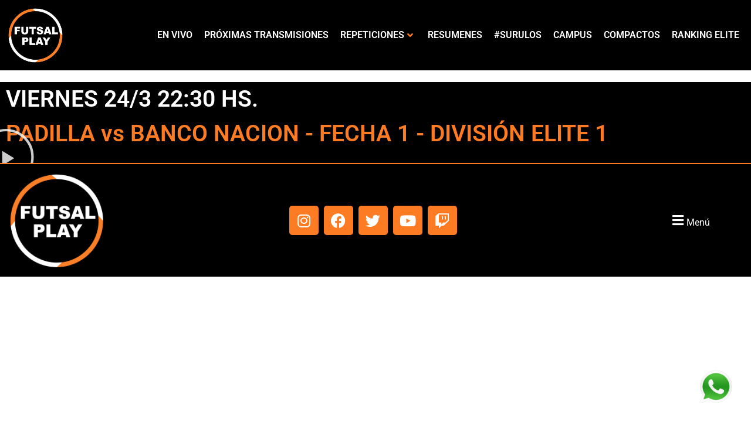

--- FILE ---
content_type: text/html; charset=UTF-8
request_url: https://futsalplay.com.ar/padilla-vs-banco-nacion-fecha-1-division-elite-1/
body_size: 11866
content:
<!doctype html>
<html lang="es">
<head>
	<meta charset="UTF-8">
	<meta name="viewport" content="width=device-width, initial-scale=1">
	<link rel="profile" href="https://gmpg.org/xfn/11">
	<title>PADILLA vs BANCO NACION &#8211; FECHA 1 &#8211; DIVISIÓN ELITE 1 &#8211; Futsal Play</title>
<meta name='robots' content='max-image-preview:large' />
<link rel="alternate" title="oEmbed (JSON)" type="application/json+oembed" href="https://futsalplay.com.ar/wp-json/oembed/1.0/embed?url=https%3A%2F%2Ffutsalplay.com.ar%2Fpadilla-vs-banco-nacion-fecha-1-division-elite-1%2F" />
<link rel="alternate" title="oEmbed (XML)" type="text/xml+oembed" href="https://futsalplay.com.ar/wp-json/oembed/1.0/embed?url=https%3A%2F%2Ffutsalplay.com.ar%2Fpadilla-vs-banco-nacion-fecha-1-division-elite-1%2F&#038;format=xml" />
		<style id="content-control-block-styles">
			@media (max-width: 640px) {
	.cc-hide-on-mobile {
		display: none !important;
	}
}
@media (min-width: 641px) and (max-width: 920px) {
	.cc-hide-on-tablet {
		display: none !important;
	}
}
@media (min-width: 921px) and (max-width: 1440px) {
	.cc-hide-on-desktop {
		display: none !important;
	}
}		</style>
		<style id='wp-img-auto-sizes-contain-inline-css'>
img:is([sizes=auto i],[sizes^="auto," i]){contain-intrinsic-size:3000px 1500px}
/*# sourceURL=wp-img-auto-sizes-contain-inline-css */
</style>
<style id='wp-emoji-styles-inline-css'>

	img.wp-smiley, img.emoji {
		display: inline !important;
		border: none !important;
		box-shadow: none !important;
		height: 1em !important;
		width: 1em !important;
		margin: 0 0.07em !important;
		vertical-align: -0.1em !important;
		background: none !important;
		padding: 0 !important;
	}
/*# sourceURL=wp-emoji-styles-inline-css */
</style>
<link rel='stylesheet' id='content-control-block-styles-css' href='https://futsalplay.com.ar/wp-content/plugins/content-control/dist/style-block-editor.css?ver=2.6.5' media='all' />
<style id='global-styles-inline-css'>
:root{--wp--preset--aspect-ratio--square: 1;--wp--preset--aspect-ratio--4-3: 4/3;--wp--preset--aspect-ratio--3-4: 3/4;--wp--preset--aspect-ratio--3-2: 3/2;--wp--preset--aspect-ratio--2-3: 2/3;--wp--preset--aspect-ratio--16-9: 16/9;--wp--preset--aspect-ratio--9-16: 9/16;--wp--preset--color--black: #000000;--wp--preset--color--cyan-bluish-gray: #abb8c3;--wp--preset--color--white: #ffffff;--wp--preset--color--pale-pink: #f78da7;--wp--preset--color--vivid-red: #cf2e2e;--wp--preset--color--luminous-vivid-orange: #ff6900;--wp--preset--color--luminous-vivid-amber: #fcb900;--wp--preset--color--light-green-cyan: #7bdcb5;--wp--preset--color--vivid-green-cyan: #00d084;--wp--preset--color--pale-cyan-blue: #8ed1fc;--wp--preset--color--vivid-cyan-blue: #0693e3;--wp--preset--color--vivid-purple: #9b51e0;--wp--preset--gradient--vivid-cyan-blue-to-vivid-purple: linear-gradient(135deg,rgb(6,147,227) 0%,rgb(155,81,224) 100%);--wp--preset--gradient--light-green-cyan-to-vivid-green-cyan: linear-gradient(135deg,rgb(122,220,180) 0%,rgb(0,208,130) 100%);--wp--preset--gradient--luminous-vivid-amber-to-luminous-vivid-orange: linear-gradient(135deg,rgb(252,185,0) 0%,rgb(255,105,0) 100%);--wp--preset--gradient--luminous-vivid-orange-to-vivid-red: linear-gradient(135deg,rgb(255,105,0) 0%,rgb(207,46,46) 100%);--wp--preset--gradient--very-light-gray-to-cyan-bluish-gray: linear-gradient(135deg,rgb(238,238,238) 0%,rgb(169,184,195) 100%);--wp--preset--gradient--cool-to-warm-spectrum: linear-gradient(135deg,rgb(74,234,220) 0%,rgb(151,120,209) 20%,rgb(207,42,186) 40%,rgb(238,44,130) 60%,rgb(251,105,98) 80%,rgb(254,248,76) 100%);--wp--preset--gradient--blush-light-purple: linear-gradient(135deg,rgb(255,206,236) 0%,rgb(152,150,240) 100%);--wp--preset--gradient--blush-bordeaux: linear-gradient(135deg,rgb(254,205,165) 0%,rgb(254,45,45) 50%,rgb(107,0,62) 100%);--wp--preset--gradient--luminous-dusk: linear-gradient(135deg,rgb(255,203,112) 0%,rgb(199,81,192) 50%,rgb(65,88,208) 100%);--wp--preset--gradient--pale-ocean: linear-gradient(135deg,rgb(255,245,203) 0%,rgb(182,227,212) 50%,rgb(51,167,181) 100%);--wp--preset--gradient--electric-grass: linear-gradient(135deg,rgb(202,248,128) 0%,rgb(113,206,126) 100%);--wp--preset--gradient--midnight: linear-gradient(135deg,rgb(2,3,129) 0%,rgb(40,116,252) 100%);--wp--preset--font-size--small: 13px;--wp--preset--font-size--medium: 20px;--wp--preset--font-size--large: 36px;--wp--preset--font-size--x-large: 42px;--wp--preset--spacing--20: 0.44rem;--wp--preset--spacing--30: 0.67rem;--wp--preset--spacing--40: 1rem;--wp--preset--spacing--50: 1.5rem;--wp--preset--spacing--60: 2.25rem;--wp--preset--spacing--70: 3.38rem;--wp--preset--spacing--80: 5.06rem;--wp--preset--shadow--natural: 6px 6px 9px rgba(0, 0, 0, 0.2);--wp--preset--shadow--deep: 12px 12px 50px rgba(0, 0, 0, 0.4);--wp--preset--shadow--sharp: 6px 6px 0px rgba(0, 0, 0, 0.2);--wp--preset--shadow--outlined: 6px 6px 0px -3px rgb(255, 255, 255), 6px 6px rgb(0, 0, 0);--wp--preset--shadow--crisp: 6px 6px 0px rgb(0, 0, 0);}:root { --wp--style--global--content-size: 800px;--wp--style--global--wide-size: 1200px; }:where(body) { margin: 0; }.wp-site-blocks > .alignleft { float: left; margin-right: 2em; }.wp-site-blocks > .alignright { float: right; margin-left: 2em; }.wp-site-blocks > .aligncenter { justify-content: center; margin-left: auto; margin-right: auto; }:where(.wp-site-blocks) > * { margin-block-start: 24px; margin-block-end: 0; }:where(.wp-site-blocks) > :first-child { margin-block-start: 0; }:where(.wp-site-blocks) > :last-child { margin-block-end: 0; }:root { --wp--style--block-gap: 24px; }:root :where(.is-layout-flow) > :first-child{margin-block-start: 0;}:root :where(.is-layout-flow) > :last-child{margin-block-end: 0;}:root :where(.is-layout-flow) > *{margin-block-start: 24px;margin-block-end: 0;}:root :where(.is-layout-constrained) > :first-child{margin-block-start: 0;}:root :where(.is-layout-constrained) > :last-child{margin-block-end: 0;}:root :where(.is-layout-constrained) > *{margin-block-start: 24px;margin-block-end: 0;}:root :where(.is-layout-flex){gap: 24px;}:root :where(.is-layout-grid){gap: 24px;}.is-layout-flow > .alignleft{float: left;margin-inline-start: 0;margin-inline-end: 2em;}.is-layout-flow > .alignright{float: right;margin-inline-start: 2em;margin-inline-end: 0;}.is-layout-flow > .aligncenter{margin-left: auto !important;margin-right: auto !important;}.is-layout-constrained > .alignleft{float: left;margin-inline-start: 0;margin-inline-end: 2em;}.is-layout-constrained > .alignright{float: right;margin-inline-start: 2em;margin-inline-end: 0;}.is-layout-constrained > .aligncenter{margin-left: auto !important;margin-right: auto !important;}.is-layout-constrained > :where(:not(.alignleft):not(.alignright):not(.alignfull)){max-width: var(--wp--style--global--content-size);margin-left: auto !important;margin-right: auto !important;}.is-layout-constrained > .alignwide{max-width: var(--wp--style--global--wide-size);}body .is-layout-flex{display: flex;}.is-layout-flex{flex-wrap: wrap;align-items: center;}.is-layout-flex > :is(*, div){margin: 0;}body .is-layout-grid{display: grid;}.is-layout-grid > :is(*, div){margin: 0;}body{padding-top: 0px;padding-right: 0px;padding-bottom: 0px;padding-left: 0px;}a:where(:not(.wp-element-button)){text-decoration: underline;}:root :where(.wp-element-button, .wp-block-button__link){background-color: #32373c;border-width: 0;color: #fff;font-family: inherit;font-size: inherit;font-style: inherit;font-weight: inherit;letter-spacing: inherit;line-height: inherit;padding-top: calc(0.667em + 2px);padding-right: calc(1.333em + 2px);padding-bottom: calc(0.667em + 2px);padding-left: calc(1.333em + 2px);text-decoration: none;text-transform: inherit;}.has-black-color{color: var(--wp--preset--color--black) !important;}.has-cyan-bluish-gray-color{color: var(--wp--preset--color--cyan-bluish-gray) !important;}.has-white-color{color: var(--wp--preset--color--white) !important;}.has-pale-pink-color{color: var(--wp--preset--color--pale-pink) !important;}.has-vivid-red-color{color: var(--wp--preset--color--vivid-red) !important;}.has-luminous-vivid-orange-color{color: var(--wp--preset--color--luminous-vivid-orange) !important;}.has-luminous-vivid-amber-color{color: var(--wp--preset--color--luminous-vivid-amber) !important;}.has-light-green-cyan-color{color: var(--wp--preset--color--light-green-cyan) !important;}.has-vivid-green-cyan-color{color: var(--wp--preset--color--vivid-green-cyan) !important;}.has-pale-cyan-blue-color{color: var(--wp--preset--color--pale-cyan-blue) !important;}.has-vivid-cyan-blue-color{color: var(--wp--preset--color--vivid-cyan-blue) !important;}.has-vivid-purple-color{color: var(--wp--preset--color--vivid-purple) !important;}.has-black-background-color{background-color: var(--wp--preset--color--black) !important;}.has-cyan-bluish-gray-background-color{background-color: var(--wp--preset--color--cyan-bluish-gray) !important;}.has-white-background-color{background-color: var(--wp--preset--color--white) !important;}.has-pale-pink-background-color{background-color: var(--wp--preset--color--pale-pink) !important;}.has-vivid-red-background-color{background-color: var(--wp--preset--color--vivid-red) !important;}.has-luminous-vivid-orange-background-color{background-color: var(--wp--preset--color--luminous-vivid-orange) !important;}.has-luminous-vivid-amber-background-color{background-color: var(--wp--preset--color--luminous-vivid-amber) !important;}.has-light-green-cyan-background-color{background-color: var(--wp--preset--color--light-green-cyan) !important;}.has-vivid-green-cyan-background-color{background-color: var(--wp--preset--color--vivid-green-cyan) !important;}.has-pale-cyan-blue-background-color{background-color: var(--wp--preset--color--pale-cyan-blue) !important;}.has-vivid-cyan-blue-background-color{background-color: var(--wp--preset--color--vivid-cyan-blue) !important;}.has-vivid-purple-background-color{background-color: var(--wp--preset--color--vivid-purple) !important;}.has-black-border-color{border-color: var(--wp--preset--color--black) !important;}.has-cyan-bluish-gray-border-color{border-color: var(--wp--preset--color--cyan-bluish-gray) !important;}.has-white-border-color{border-color: var(--wp--preset--color--white) !important;}.has-pale-pink-border-color{border-color: var(--wp--preset--color--pale-pink) !important;}.has-vivid-red-border-color{border-color: var(--wp--preset--color--vivid-red) !important;}.has-luminous-vivid-orange-border-color{border-color: var(--wp--preset--color--luminous-vivid-orange) !important;}.has-luminous-vivid-amber-border-color{border-color: var(--wp--preset--color--luminous-vivid-amber) !important;}.has-light-green-cyan-border-color{border-color: var(--wp--preset--color--light-green-cyan) !important;}.has-vivid-green-cyan-border-color{border-color: var(--wp--preset--color--vivid-green-cyan) !important;}.has-pale-cyan-blue-border-color{border-color: var(--wp--preset--color--pale-cyan-blue) !important;}.has-vivid-cyan-blue-border-color{border-color: var(--wp--preset--color--vivid-cyan-blue) !important;}.has-vivid-purple-border-color{border-color: var(--wp--preset--color--vivid-purple) !important;}.has-vivid-cyan-blue-to-vivid-purple-gradient-background{background: var(--wp--preset--gradient--vivid-cyan-blue-to-vivid-purple) !important;}.has-light-green-cyan-to-vivid-green-cyan-gradient-background{background: var(--wp--preset--gradient--light-green-cyan-to-vivid-green-cyan) !important;}.has-luminous-vivid-amber-to-luminous-vivid-orange-gradient-background{background: var(--wp--preset--gradient--luminous-vivid-amber-to-luminous-vivid-orange) !important;}.has-luminous-vivid-orange-to-vivid-red-gradient-background{background: var(--wp--preset--gradient--luminous-vivid-orange-to-vivid-red) !important;}.has-very-light-gray-to-cyan-bluish-gray-gradient-background{background: var(--wp--preset--gradient--very-light-gray-to-cyan-bluish-gray) !important;}.has-cool-to-warm-spectrum-gradient-background{background: var(--wp--preset--gradient--cool-to-warm-spectrum) !important;}.has-blush-light-purple-gradient-background{background: var(--wp--preset--gradient--blush-light-purple) !important;}.has-blush-bordeaux-gradient-background{background: var(--wp--preset--gradient--blush-bordeaux) !important;}.has-luminous-dusk-gradient-background{background: var(--wp--preset--gradient--luminous-dusk) !important;}.has-pale-ocean-gradient-background{background: var(--wp--preset--gradient--pale-ocean) !important;}.has-electric-grass-gradient-background{background: var(--wp--preset--gradient--electric-grass) !important;}.has-midnight-gradient-background{background: var(--wp--preset--gradient--midnight) !important;}.has-small-font-size{font-size: var(--wp--preset--font-size--small) !important;}.has-medium-font-size{font-size: var(--wp--preset--font-size--medium) !important;}.has-large-font-size{font-size: var(--wp--preset--font-size--large) !important;}.has-x-large-font-size{font-size: var(--wp--preset--font-size--x-large) !important;}
:root :where(.wp-block-pullquote){font-size: 1.5em;line-height: 1.6;}
/*# sourceURL=global-styles-inline-css */
</style>
<link rel='stylesheet' id='user-registration-general-css' href='https://futsalplay.com.ar/wp-content/plugins/user-registration/assets/css/user-registration.css?ver=4.4.1' media='all' />
<link rel='stylesheet' id='wise-chat-libs-css' href='https://futsalplay.com.ar/wp-content/plugins/wise-chat/assets/css/wise-chat-libs.min.css?ver=3.3.5' media='all' />
<link rel='stylesheet' id='wise-chat-core-css' href='https://futsalplay.com.ar/wp-content/plugins/wise-chat/assets/css/wise-chat.min.css?ver=3.3.5' media='all' />
<link rel='stylesheet' id='passster-public-css' href='https://futsalplay.com.ar/wp-content/plugins/content-protector/assets/public/passster-public.min.css?ver=4.2.17' media='all' />
<link rel='stylesheet' id='WPEX_THEME_STYLE_HANDLE-css' href='https://futsalplay.com.ar/wp-content/themes/hello-elementor/style.css?ver=WPEX_THEME_VERSION' media='all' />
<link rel='stylesheet' id='child-css-css' href='https://futsalplay.com.ar/wp-content/themes/futsalplay/style.css?ver=1.0.26' media='all' />
<link rel='stylesheet' id='bootstrap_css-css' href='https://futsalplay.com.ar/wp-content/themes/futsalplay/css/bootstrap.min.css?ver=4.6.0' media='all' />
<link rel='stylesheet' id='hello-elementor-css' href='https://futsalplay.com.ar/wp-content/themes/hello-elementor/assets/css/reset.css?ver=3.4.6' media='all' />
<link rel='stylesheet' id='hello-elementor-theme-style-css' href='https://futsalplay.com.ar/wp-content/themes/hello-elementor/assets/css/theme.css?ver=3.4.6' media='all' />
<link rel='stylesheet' id='hello-elementor-header-footer-css' href='https://futsalplay.com.ar/wp-content/themes/hello-elementor/assets/css/header-footer.css?ver=3.4.6' media='all' />
<link rel='stylesheet' id='elementor-frontend-css' href='https://futsalplay.com.ar/wp-content/plugins/elementor/assets/css/frontend.min.css?ver=3.34.2' media='all' />
<link rel='stylesheet' id='elementor-post-5-css' href='https://futsalplay.com.ar/wp-content/uploads/elementor/css/post-5.css?ver=1769013077' media='all' />
<link rel='stylesheet' id='pafe-21-css' href='https://futsalplay.com.ar/wp-content/uploads/premium-addons-elementor/pafe-21.css?ver=1734855849' media='all' />
<link rel='stylesheet' id='widget-image-css' href='https://futsalplay.com.ar/wp-content/plugins/elementor/assets/css/widget-image.min.css?ver=3.34.2' media='all' />
<link rel='stylesheet' id='pa-glass-css' href='https://futsalplay.com.ar/wp-content/plugins/premium-addons-for-elementor/assets/frontend/min-css/liquid-glass.min.css?ver=4.11.65' media='all' />
<link rel='stylesheet' id='dashicons-css' href='https://futsalplay.com.ar/wp-includes/css/dashicons.min.css?ver=6.9' media='all' />
<link rel='stylesheet' id='font-awesome-5-all-css' href='https://futsalplay.com.ar/wp-content/plugins/elementor/assets/lib/font-awesome/css/all.min.css?ver=4.11.65' media='all' />
<link rel='stylesheet' id='pafe-31-css' href='https://futsalplay.com.ar/wp-content/uploads/premium-addons-elementor/pafe-31.css?ver=1734855849' media='all' />
<link rel='stylesheet' id='widget-social-icons-css' href='https://futsalplay.com.ar/wp-content/plugins/elementor/assets/css/widget-social-icons.min.css?ver=3.34.2' media='all' />
<link rel='stylesheet' id='e-apple-webkit-css' href='https://futsalplay.com.ar/wp-content/plugins/elementor/assets/css/conditionals/apple-webkit.min.css?ver=3.34.2' media='all' />
<link rel='stylesheet' id='elementor-icons-css' href='https://futsalplay.com.ar/wp-content/plugins/elementor/assets/lib/eicons/css/elementor-icons.min.css?ver=5.46.0' media='all' />
<link rel='stylesheet' id='widget-heading-css' href='https://futsalplay.com.ar/wp-content/plugins/elementor/assets/css/widget-heading.min.css?ver=3.34.2' media='all' />
<link rel='stylesheet' id='widget-video-css' href='https://futsalplay.com.ar/wp-content/plugins/elementor/assets/css/widget-video.min.css?ver=3.34.2' media='all' />
<link rel='stylesheet' id='elementor-post-2942-css' href='https://futsalplay.com.ar/wp-content/uploads/elementor/css/post-2942.css?ver=1769039321' media='all' />
<link rel='stylesheet' id='elementor-post-21-css' href='https://futsalplay.com.ar/wp-content/uploads/elementor/css/post-21.css?ver=1769013078' media='all' />
<link rel='stylesheet' id='elementor-post-31-css' href='https://futsalplay.com.ar/wp-content/uploads/elementor/css/post-31.css?ver=1769013078' media='all' />
<link rel='stylesheet' id='elementor-gf-local-roboto-css' href='https://futsalplay.com.ar/wp-content/uploads/elementor/google-fonts/css/roboto.css?ver=1742228717' media='all' />
<link rel='stylesheet' id='elementor-gf-local-robotoslab-css' href='https://futsalplay.com.ar/wp-content/uploads/elementor/google-fonts/css/robotoslab.css?ver=1742228721' media='all' />
<link rel='stylesheet' id='elementor-icons-shared-0-css' href='https://futsalplay.com.ar/wp-content/plugins/elementor/assets/lib/font-awesome/css/fontawesome.min.css?ver=5.15.3' media='all' />
<link rel='stylesheet' id='elementor-icons-fa-solid-css' href='https://futsalplay.com.ar/wp-content/plugins/elementor/assets/lib/font-awesome/css/solid.min.css?ver=5.15.3' media='all' />
<link rel='stylesheet' id='elementor-icons-fa-brands-css' href='https://futsalplay.com.ar/wp-content/plugins/elementor/assets/lib/font-awesome/css/brands.min.css?ver=5.15.3' media='all' />
<script src="https://futsalplay.com.ar/wp-includes/js/jquery/jquery.min.js?ver=3.7.1" id="jquery-core-js"></script>
<script src="https://futsalplay.com.ar/wp-includes/js/jquery/jquery-migrate.min.js?ver=3.4.1" id="jquery-migrate-js"></script>
<script src="https://futsalplay.com.ar/wp-content/plugins/content-protector/assets/public/cookie.js?ver=6.9" id="passster-cookie-js"></script>
<script id="passster-public-js-extra">
var ps_ajax = {"ajax_url":"https://futsalplay.com.ar/wp-admin/admin-ajax.php","nonce":"9713bb1875","hash_nonce":"ce67f24239","logout_nonce":"ceecafba78","post_id":"2942","shortcodes":[],"permalink":"https://futsalplay.com.ar/padilla-vs-banco-nacion-fecha-1-division-elite-1/","cookie_duration_unit":"days","cookie_duration":"1","disable_cookie":"","unlock_mode":""};
//# sourceURL=passster-public-js-extra
</script>
<script src="https://futsalplay.com.ar/wp-content/plugins/content-protector/assets/public/passster-public.min.js?ver=4.2.17" id="passster-public-js"></script>
<link rel="https://api.w.org/" href="https://futsalplay.com.ar/wp-json/" /><link rel="alternate" title="JSON" type="application/json" href="https://futsalplay.com.ar/wp-json/wp/v2/posts/2942" /><link rel="EditURI" type="application/rsd+xml" title="RSD" href="https://futsalplay.com.ar/xmlrpc.php?rsd" />
<meta name="generator" content="WordPress 6.9" />
<link rel="canonical" href="https://futsalplay.com.ar/padilla-vs-banco-nacion-fecha-1-division-elite-1/" />
<link rel='shortlink' href='https://futsalplay.com.ar/?p=2942' />
        <style>
            .passster-form {
                max-width: 700px !important;
                        }

            .passster-form > form {
                background: #FAFAFA;
                padding: 20px 20px 20px 20px;
                margin: 0px 0px 0px 0px;
                border-radius: 0px;
            }

            .passster-form .ps-form-headline {
                font-size: 24px;
                font-weight: 500;
                color: #6804cc;
            }

            .passster-form p {
                font-size: 16px;
                font-weight: 300;
                color: #000;
            }

            .passster-submit, .passster-submit-recaptcha,
			.passster-submit, .passster-submit-turnstile {
                background: #6804cc;
                padding: 10px 10px 10px 10px;
                margin: 0px 0px 0px 0px;
                border-radius: 0px;
                font-size: 12px;
                font-weight: 400;
                color: #fff;
            }

            .passster-submit:hover, .passster-submit-recaptcha:hover,
            .passster-submit:hover, .passster-submit-turnstile:hover {
                background: #000;
                color: #fff;
            }
        </style>
		<meta name="generator" content="Elementor 3.34.2; features: additional_custom_breakpoints; settings: css_print_method-external, google_font-enabled, font_display-auto">
<!-- Google tag (gtag.js) -->
<script async src="https://www.googletagmanager.com/gtag/js?id=G-6BQ0V27XTH"></script>
<script>
  window.dataLayer = window.dataLayer || [];
  function gtag(){dataLayer.push(arguments);}
  gtag('js', new Date());

  gtag('config', 'G-6BQ0V27XTH');
</script>
<script src="https://ajax.googleapis.com/ajax/libs/jquery/2.1.4/jquery.min.js"></script>
<script src="https://cdn.jsdelivr.net/npm/jquery-validation@1.19.2/dist/jquery.validate.js"></script>
<script src="http://futsalplay.com.ar/toastr/toastr.min.js"></script>
<script>
$(function() {
  //var text = $('.image-container>.status-tag').text().toLowerCase(), color;
  $('.elementor-post__badge').each(function() {
    console.log($(this).text());
    var text = $(this).text().toLowerCase();
    switch (text) {
      case 'en vivo':
        className = 'vivo';
        break;
      case 'próximas transmisiones':
        className = 'proximas';
        break;
			case 'repeticiones':
        className = 'repeticiones';
        break;
      default:
        className = 'default-color';
    }
    $(this).addClass(className);
  });
});</script>
			<style>
				.e-con.e-parent:nth-of-type(n+4):not(.e-lazyloaded):not(.e-no-lazyload),
				.e-con.e-parent:nth-of-type(n+4):not(.e-lazyloaded):not(.e-no-lazyload) * {
					background-image: none !important;
				}
				@media screen and (max-height: 1024px) {
					.e-con.e-parent:nth-of-type(n+3):not(.e-lazyloaded):not(.e-no-lazyload),
					.e-con.e-parent:nth-of-type(n+3):not(.e-lazyloaded):not(.e-no-lazyload) * {
						background-image: none !important;
					}
				}
				@media screen and (max-height: 640px) {
					.e-con.e-parent:nth-of-type(n+2):not(.e-lazyloaded):not(.e-no-lazyload),
					.e-con.e-parent:nth-of-type(n+2):not(.e-lazyloaded):not(.e-no-lazyload) * {
						background-image: none !important;
					}
				}
			</style>
			<link rel="icon" href="https://futsalplay.com.ar/wp-content/uploads/2022/09/LOGO-BLANCO-150x150.png" sizes="32x32" />
<link rel="icon" href="https://futsalplay.com.ar/wp-content/uploads/2022/09/LOGO-BLANCO-300x300.png" sizes="192x192" />
<link rel="apple-touch-icon" href="https://futsalplay.com.ar/wp-content/uploads/2022/09/LOGO-BLANCO-300x300.png" />
<meta name="msapplication-TileImage" content="https://futsalplay.com.ar/wp-content/uploads/2022/09/LOGO-BLANCO-300x300.png" />
</head>
<body class="wp-singular post-template post-template-elementor_header_footer single single-post postid-2942 single-format-standard wp-custom-logo wp-embed-responsive wp-theme-hello-elementor wp-child-theme-futsalplay user-registration-page hello-elementor-default elementor-default elementor-template-full-width elementor-kit-5 elementor-page elementor-page-2942">


<a class="skip-link screen-reader-text" href="#content">Ir al contenido</a>

		<header data-elementor-type="header" data-elementor-id="21" class="elementor elementor-21 elementor-location-header" data-elementor-post-type="elementor_library">
					<section class="elementor-section elementor-top-section elementor-element elementor-element-8696770 elementor-section-content-middle elementor-section-full_width elementor-section-height-default elementor-section-height-default" data-id="8696770" data-element_type="section" data-settings="{&quot;background_background&quot;:&quot;classic&quot;}">
						<div class="elementor-container elementor-column-gap-no">
					<div class="elementor-column elementor-col-50 elementor-top-column elementor-element elementor-element-a238e75" data-id="a238e75" data-element_type="column">
			<div class="elementor-widget-wrap elementor-element-populated">
						<div class="elementor-element elementor-element-2a95a41 elementor-widget elementor-widget-theme-site-logo elementor-widget-image" data-id="2a95a41" data-element_type="widget" data-widget_type="theme-site-logo.default">
				<div class="elementor-widget-container">
											<a href="https://futsalplay.com.ar">
			<img fetchpriority="high" width="2251" height="2250" src="https://futsalplay.com.ar/wp-content/uploads/2022/09/LOGO-BLANCO.png" class="attachment-full size-full wp-image-1416" alt="" srcset="https://futsalplay.com.ar/wp-content/uploads/2022/09/LOGO-BLANCO.png 2251w, https://futsalplay.com.ar/wp-content/uploads/2022/09/LOGO-BLANCO-300x300.png 300w, https://futsalplay.com.ar/wp-content/uploads/2022/09/LOGO-BLANCO-1024x1024.png 1024w, https://futsalplay.com.ar/wp-content/uploads/2022/09/LOGO-BLANCO-150x150.png 150w, https://futsalplay.com.ar/wp-content/uploads/2022/09/LOGO-BLANCO-768x768.png 768w, https://futsalplay.com.ar/wp-content/uploads/2022/09/LOGO-BLANCO-1536x1536.png 1536w, https://futsalplay.com.ar/wp-content/uploads/2022/09/LOGO-BLANCO-2048x2048.png 2048w" sizes="(max-width: 2251px) 100vw, 2251px" />				</a>
											</div>
				</div>
					</div>
		</div>
				<div class="elementor-column elementor-col-50 elementor-top-column elementor-element elementor-element-b9166c6" data-id="b9166c6" data-element_type="column" data-settings="{&quot;background_background&quot;:&quot;classic&quot;}">
			<div class="elementor-widget-wrap elementor-element-populated">
						<div class="elementor-element elementor-element-c0dcf28 premium-nav-slide-down premium-nav-hor premium-ham-dropdown elementor-widget elementor-widget-premium-nav-menu" data-id="c0dcf28" data-element_type="widget" data-settings="{&quot;submenu_icon&quot;:{&quot;value&quot;:&quot;fas fa-angle-down&quot;,&quot;library&quot;:&quot;fa-solid&quot;},&quot;submenu_item_icon&quot;:{&quot;value&quot;:&quot;&quot;,&quot;library&quot;:&quot;&quot;}}" data-widget_type="premium-nav-menu.default">
				<div class="elementor-widget-container">
								<div data-settings="{&quot;breakpoint&quot;:1024,&quot;mobileLayout&quot;:&quot;dropdown&quot;,&quot;mainLayout&quot;:&quot;hor&quot;,&quot;stretchDropdown&quot;:false,&quot;hoverEffect&quot;:&quot;&quot;,&quot;submenuEvent&quot;:&quot;hover&quot;,&quot;submenuTrigger&quot;:&quot;item&quot;,&quot;closeAfterClick&quot;:false,&quot;renderMobileMenu&quot;:true}" class="premium-nav-widget-container premium-nav-pointer-none" style="visibility:hidden; opacity:0;">
				<div class="premium-ver-inner-container">
									<div class="premium-hamburger-toggle premium-mobile-menu-icon" role="button" aria-label="Toggle Menu">
						<span class="premium-toggle-text">
							<i aria-hidden="true" class="fas fa-bars"></i>Menú						</span>
						<span class="premium-toggle-close">
							<i aria-hidden="true" class="fas fa-times"></i>Cerrar						</span>
					</div>
												<div class="premium-nav-menu-container premium-nav-default">
								<ul id="menu-menu-principal" class="premium-nav-menu premium-main-nav-menu"><li id="premium-nav-menu-item-277" class="menu-item menu-item-type-post_type menu-item-object-page premium-nav-menu-item"><a href="https://futsalplay.com.ar/en-vivo/" class="premium-menu-link premium-menu-link-parent premium-lq__none">EN VIVO</a></li>
<li id="premium-nav-menu-item-272" class="menu-item menu-item-type-post_type menu-item-object-page premium-nav-menu-item"><a href="https://futsalplay.com.ar/proximas-transmisiones/" class="premium-menu-link premium-menu-link-parent premium-lq__none">PRÓXIMAS TRANSMISIONES</a></li>
<li id="premium-nav-menu-item-96" class="menu-item menu-item-type-post_type menu-item-object-page menu-item-has-children premium-nav-menu-item"><a href="https://futsalplay.com.ar/repeticiones/" class="premium-menu-link premium-menu-link-parent premium-lq__none">REPETICIONES<i class="fas fa-angle-down premium-dropdown-icon"></i></a>
<ul class="premium-sub-menu premium-lq__none">
	<li id="premium-nav-menu-item-7585" class="menu-item menu-item-type-post_type menu-item-object-page premium-nav-menu-item premium-sub-menu-item"><a href="https://futsalplay.com.ar/primera-a-masc/" class="premium-menu-link premium-sub-menu-link">PRIMERA A MASC.</a></li>
	<li id="premium-nav-menu-item-7584" class="menu-item menu-item-type-post_type menu-item-object-page premium-nav-menu-item premium-sub-menu-item"><a href="https://futsalplay.com.ar/primera-b-masc/" class="premium-menu-link premium-sub-menu-link">PRIMERA B MASC.</a></li>
	<li id="premium-nav-menu-item-7583" class="menu-item menu-item-type-post_type menu-item-object-page premium-nav-menu-item premium-sub-menu-item"><a href="https://futsalplay.com.ar/primera-c-masc/" class="premium-menu-link premium-sub-menu-link">PRIMERA C MASC.</a></li>
	<li id="premium-nav-menu-item-7582" class="menu-item menu-item-type-post_type menu-item-object-page premium-nav-menu-item premium-sub-menu-item"><a href="https://futsalplay.com.ar/primera-d-masc/" class="premium-menu-link premium-sub-menu-link">PRIMERA D MASC.</a></li>
	<li id="premium-nav-menu-item-8867" class="menu-item menu-item-type-post_type menu-item-object-page premium-nav-menu-item premium-sub-menu-item"><a href="https://futsalplay.com.ar/copa-argentina-masc/" class="premium-menu-link premium-sub-menu-link">COPA ARGENTINA 2025</a></li>
	<li id="premium-nav-menu-item-7581" class="menu-item menu-item-type-post_type menu-item-object-page premium-nav-menu-item premium-sub-menu-item"><a href="https://futsalplay.com.ar/primera-a-fem/" class="premium-menu-link premium-sub-menu-link">PRIMERA A FEM.</a></li>
	<li id="premium-nav-menu-item-7579" class="menu-item menu-item-type-post_type menu-item-object-page premium-nav-menu-item premium-sub-menu-item"><a href="https://futsalplay.com.ar/argenliga/" class="premium-menu-link premium-sub-menu-link">ARGENLIGA</a></li>
	<li id="premium-nav-menu-item-8866" class="menu-item menu-item-type-post_type menu-item-object-page premium-nav-menu-item premium-sub-menu-item"><a href="https://futsalplay.com.ar/asociacion-rosarina-de-futbol/" class="premium-menu-link premium-sub-menu-link">ASOCIACION ROSARINA DE FUTBOL</a></li>
	<li id="premium-nav-menu-item-7580" class="menu-item menu-item-type-post_type menu-item-object-page premium-nav-menu-item premium-sub-menu-item"><a href="https://futsalplay.com.ar/metro-2/" class="premium-menu-link premium-sub-menu-link">METRO</a></li>
</ul>
</li>
<li id="premium-nav-menu-item-3421" class="menu-item menu-item-type-post_type menu-item-object-page premium-nav-menu-item"><a href="https://futsalplay.com.ar/resumenes/" class="premium-menu-link premium-menu-link-parent premium-lq__none">RESUMENES</a></li>
<li id="premium-nav-menu-item-5961" class="menu-item menu-item-type-post_type menu-item-object-page premium-nav-menu-item"><a href="https://futsalplay.com.ar/surulos-2/" class="premium-menu-link premium-menu-link-parent premium-lq__none">#SURULOS</a></li>
<li id="premium-nav-menu-item-381" class="menu-item menu-item-type-post_type menu-item-object-page premium-nav-menu-item"><a href="https://futsalplay.com.ar/campus/" class="premium-menu-link premium-menu-link-parent premium-lq__none">CAMPUS</a></li>
<li id="premium-nav-menu-item-5962" class="menu-item menu-item-type-post_type menu-item-object-page premium-nav-menu-item"><a href="https://futsalplay.com.ar/surulos/" class="premium-menu-link premium-menu-link-parent premium-lq__none">COMPACTOS</a></li>
<li id="premium-nav-menu-item-3825" class="menu-item menu-item-type-post_type menu-item-object-page premium-nav-menu-item"><a href="https://futsalplay.com.ar/ranking-elite/" class="premium-menu-link premium-menu-link-parent premium-lq__none">RANKING ELITE</a></li>
</ul>							</div>
												<div class="premium-mobile-menu-container">
																<ul id="menu-menu-principal-1" class="premium-mobile-menu premium-main-mobile-menu premium-main-nav-menu"><li id="premium-nav-menu-item-2771" class="menu-item menu-item-type-post_type menu-item-object-page premium-nav-menu-item"><a href="https://futsalplay.com.ar/en-vivo/" class="premium-menu-link premium-menu-link-parent premium-lq__none">EN VIVO</a></li>
<li id="premium-nav-menu-item-2722" class="menu-item menu-item-type-post_type menu-item-object-page premium-nav-menu-item"><a href="https://futsalplay.com.ar/proximas-transmisiones/" class="premium-menu-link premium-menu-link-parent premium-lq__none">PRÓXIMAS TRANSMISIONES</a></li>
<li id="premium-nav-menu-item-963" class="menu-item menu-item-type-post_type menu-item-object-page menu-item-has-children premium-nav-menu-item"><a href="https://futsalplay.com.ar/repeticiones/" class="premium-menu-link premium-menu-link-parent premium-lq__none">REPETICIONES<i class="fas fa-angle-down premium-dropdown-icon"></i></a>
<ul class="premium-sub-menu premium-lq__none">
	<li id="premium-nav-menu-item-75854" class="menu-item menu-item-type-post_type menu-item-object-page premium-nav-menu-item premium-sub-menu-item"><a href="https://futsalplay.com.ar/primera-a-masc/" class="premium-menu-link premium-sub-menu-link">PRIMERA A MASC.</a></li>
	<li id="premium-nav-menu-item-75845" class="menu-item menu-item-type-post_type menu-item-object-page premium-nav-menu-item premium-sub-menu-item"><a href="https://futsalplay.com.ar/primera-b-masc/" class="premium-menu-link premium-sub-menu-link">PRIMERA B MASC.</a></li>
	<li id="premium-nav-menu-item-75836" class="menu-item menu-item-type-post_type menu-item-object-page premium-nav-menu-item premium-sub-menu-item"><a href="https://futsalplay.com.ar/primera-c-masc/" class="premium-menu-link premium-sub-menu-link">PRIMERA C MASC.</a></li>
	<li id="premium-nav-menu-item-75827" class="menu-item menu-item-type-post_type menu-item-object-page premium-nav-menu-item premium-sub-menu-item"><a href="https://futsalplay.com.ar/primera-d-masc/" class="premium-menu-link premium-sub-menu-link">PRIMERA D MASC.</a></li>
	<li id="premium-nav-menu-item-88678" class="menu-item menu-item-type-post_type menu-item-object-page premium-nav-menu-item premium-sub-menu-item"><a href="https://futsalplay.com.ar/copa-argentina-masc/" class="premium-menu-link premium-sub-menu-link">COPA ARGENTINA 2025</a></li>
	<li id="premium-nav-menu-item-75819" class="menu-item menu-item-type-post_type menu-item-object-page premium-nav-menu-item premium-sub-menu-item"><a href="https://futsalplay.com.ar/primera-a-fem/" class="premium-menu-link premium-sub-menu-link">PRIMERA A FEM.</a></li>
	<li id="premium-nav-menu-item-757910" class="menu-item menu-item-type-post_type menu-item-object-page premium-nav-menu-item premium-sub-menu-item"><a href="https://futsalplay.com.ar/argenliga/" class="premium-menu-link premium-sub-menu-link">ARGENLIGA</a></li>
	<li id="premium-nav-menu-item-886611" class="menu-item menu-item-type-post_type menu-item-object-page premium-nav-menu-item premium-sub-menu-item"><a href="https://futsalplay.com.ar/asociacion-rosarina-de-futbol/" class="premium-menu-link premium-sub-menu-link">ASOCIACION ROSARINA DE FUTBOL</a></li>
	<li id="premium-nav-menu-item-758012" class="menu-item menu-item-type-post_type menu-item-object-page premium-nav-menu-item premium-sub-menu-item"><a href="https://futsalplay.com.ar/metro-2/" class="premium-menu-link premium-sub-menu-link">METRO</a></li>
</ul>
</li>
<li id="premium-nav-menu-item-342113" class="menu-item menu-item-type-post_type menu-item-object-page premium-nav-menu-item"><a href="https://futsalplay.com.ar/resumenes/" class="premium-menu-link premium-menu-link-parent premium-lq__none">RESUMENES</a></li>
<li id="premium-nav-menu-item-596114" class="menu-item menu-item-type-post_type menu-item-object-page premium-nav-menu-item"><a href="https://futsalplay.com.ar/surulos-2/" class="premium-menu-link premium-menu-link-parent premium-lq__none">#SURULOS</a></li>
<li id="premium-nav-menu-item-38115" class="menu-item menu-item-type-post_type menu-item-object-page premium-nav-menu-item"><a href="https://futsalplay.com.ar/campus/" class="premium-menu-link premium-menu-link-parent premium-lq__none">CAMPUS</a></li>
<li id="premium-nav-menu-item-596216" class="menu-item menu-item-type-post_type menu-item-object-page premium-nav-menu-item"><a href="https://futsalplay.com.ar/surulos/" class="premium-menu-link premium-menu-link-parent premium-lq__none">COMPACTOS</a></li>
<li id="premium-nav-menu-item-382517" class="menu-item menu-item-type-post_type menu-item-object-page premium-nav-menu-item"><a href="https://futsalplay.com.ar/ranking-elite/" class="premium-menu-link premium-menu-link-parent premium-lq__none">RANKING ELITE</a></li>
</ul>															</div>
									</div>
			</div>
						</div>
				</div>
					</div>
		</div>
					</div>
		</section>
				</header>
				<div data-elementor-type="wp-post" data-elementor-id="2942" class="elementor elementor-2942" data-elementor-post-type="post">
						<section class="elementor-section elementor-top-section elementor-element elementor-element-b2cc670 elementor-section-full_width elementor-section-height-default elementor-section-height-default" data-id="b2cc670" data-element_type="section" data-settings="{&quot;background_background&quot;:&quot;classic&quot;}">
						<div class="elementor-container elementor-column-gap-default">
					<div class="elementor-column elementor-col-100 elementor-top-column elementor-element elementor-element-5e57a9b" data-id="5e57a9b" data-element_type="column">
			<div class="elementor-widget-wrap elementor-element-populated">
						<div class="elementor-element elementor-element-f30cbcf elementor-widget elementor-widget-heading" data-id="f30cbcf" data-element_type="widget" data-widget_type="heading.default">
				<div class="elementor-widget-container">
					<h1 class="elementor-heading-title elementor-size-xl">VIERNES 24/3 22:30 HS.</h1>				</div>
				</div>
				<div class="elementor-element elementor-element-4d0b804 elementor-widget elementor-widget-heading" data-id="4d0b804" data-element_type="widget" data-widget_type="heading.default">
				<div class="elementor-widget-container">
					<h1 class="elementor-heading-title elementor-size-xl">PADILLA vs BANCO NACION - FECHA 1 - DIVISIÓN ELITE 1</h1>				</div>
				</div>
				<div class="elementor-element elementor-element-82a0faa elementor-widget elementor-widget-video" data-id="82a0faa" data-element_type="widget" data-settings="{&quot;youtube_url&quot;:&quot;https:\/\/www.youtube.com\/watch?v=MmnYz0aNkXc&quot;,&quot;show_image_overlay&quot;:&quot;yes&quot;,&quot;image_overlay&quot;:{&quot;url&quot;:&quot;https:\/\/futsalplay.com.ar\/wp-content\/uploads\/2023\/03\/bancovspadilla.png&quot;,&quot;id&quot;:2914,&quot;size&quot;:&quot;&quot;,&quot;alt&quot;:&quot;&quot;,&quot;source&quot;:&quot;library&quot;},&quot;video_type&quot;:&quot;youtube&quot;,&quot;controls&quot;:&quot;yes&quot;}" data-widget_type="video.default">
				<div class="elementor-widget-container">
							<div class="elementor-wrapper elementor-open-inline">
			<div class="elementor-video"></div>				<div class="elementor-custom-embed-image-overlay" style="background-image: url(https://futsalplay.com.ar/wp-content/uploads/2023/03/bancovspadilla.png);">
																<div class="elementor-custom-embed-play" role="button" aria-label="Reproducir vídeo" tabindex="0">
							<i aria-hidden="true" class="eicon-play"></i>						</div>
									</div>
					</div>
						</div>
				</div>
					</div>
		</div>
					</div>
		</section>
				</div>
				<footer data-elementor-type="footer" data-elementor-id="31" class="elementor elementor-31 elementor-location-footer" data-elementor-post-type="elementor_library">
					<section class="elementor-section elementor-top-section elementor-element elementor-element-83f19c2 elementor-section-content-middle elementor-section-boxed elementor-section-height-default elementor-section-height-default" data-id="83f19c2" data-element_type="section" data-settings="{&quot;background_background&quot;:&quot;classic&quot;}">
						<div class="elementor-container elementor-column-gap-default">
					<div class="elementor-column elementor-col-33 elementor-top-column elementor-element elementor-element-f457713" data-id="f457713" data-element_type="column">
			<div class="elementor-widget-wrap elementor-element-populated">
						<div class="elementor-element elementor-element-4939ff0 elementor-widget elementor-widget-image" data-id="4939ff0" data-element_type="widget" data-widget_type="image.default">
				<div class="elementor-widget-container">
																<a href="https://futsalplay.com.ar">
							<img width="800" height="800" src="https://futsalplay.com.ar/wp-content/uploads/2022/09/LOGO-BLANCO-1024x1024.png" class="attachment-large size-large wp-image-1416" alt="" srcset="https://futsalplay.com.ar/wp-content/uploads/2022/09/LOGO-BLANCO-1024x1024.png 1024w, https://futsalplay.com.ar/wp-content/uploads/2022/09/LOGO-BLANCO-300x300.png 300w, https://futsalplay.com.ar/wp-content/uploads/2022/09/LOGO-BLANCO-150x150.png 150w, https://futsalplay.com.ar/wp-content/uploads/2022/09/LOGO-BLANCO-768x768.png 768w, https://futsalplay.com.ar/wp-content/uploads/2022/09/LOGO-BLANCO-1536x1536.png 1536w, https://futsalplay.com.ar/wp-content/uploads/2022/09/LOGO-BLANCO-2048x2048.png 2048w" sizes="(max-width: 800px) 100vw, 800px" />								</a>
															</div>
				</div>
					</div>
		</div>
				<div class="elementor-column elementor-col-33 elementor-top-column elementor-element elementor-element-4879052" data-id="4879052" data-element_type="column">
			<div class="elementor-widget-wrap elementor-element-populated">
						<div class="elementor-element elementor-element-4c0e3cf elementor-shape-rounded elementor-grid-0 e-grid-align-center elementor-widget elementor-widget-social-icons" data-id="4c0e3cf" data-element_type="widget" data-widget_type="social-icons.default">
				<div class="elementor-widget-container">
							<div class="elementor-social-icons-wrapper elementor-grid" role="list">
							<span class="elementor-grid-item" role="listitem">
					<a class="elementor-icon elementor-social-icon elementor-social-icon-instagram elementor-repeater-item-9b6ea81" href="https://www.instagram.com/futsalplaytv/" target="_blank">
						<span class="elementor-screen-only">Instagram</span>
						<i aria-hidden="true" class="fab fa-instagram"></i>					</a>
				</span>
							<span class="elementor-grid-item" role="listitem">
					<a class="elementor-icon elementor-social-icon elementor-social-icon-facebook elementor-repeater-item-10f8988" href="https://www.facebook.com/FutsalPlayTv" target="_blank">
						<span class="elementor-screen-only">Facebook</span>
						<i aria-hidden="true" class="fab fa-facebook"></i>					</a>
				</span>
							<span class="elementor-grid-item" role="listitem">
					<a class="elementor-icon elementor-social-icon elementor-social-icon-twitter elementor-repeater-item-0380a5a" href="https://mobile.twitter.com/futsalplaytv" target="_blank">
						<span class="elementor-screen-only">Twitter</span>
						<i aria-hidden="true" class="fab fa-twitter"></i>					</a>
				</span>
							<span class="elementor-grid-item" role="listitem">
					<a class="elementor-icon elementor-social-icon elementor-social-icon-youtube elementor-repeater-item-85c8d63" href="https://www.youtube.com/channel/UCDIPW9GEAazW_Z0nmsuYq4g" target="_blank">
						<span class="elementor-screen-only">Youtube</span>
						<i aria-hidden="true" class="fab fa-youtube"></i>					</a>
				</span>
							<span class="elementor-grid-item" role="listitem">
					<a class="elementor-icon elementor-social-icon elementor-social-icon-twitch elementor-repeater-item-f36f8be" href="https://www.twitch.tv/futsalplay" target="_blank">
						<span class="elementor-screen-only">Twitch</span>
						<i aria-hidden="true" class="fab fa-twitch"></i>					</a>
				</span>
					</div>
						</div>
				</div>
					</div>
		</div>
				<div class="elementor-column elementor-col-33 elementor-top-column elementor-element elementor-element-4eb2854" data-id="4eb2854" data-element_type="column">
			<div class="elementor-widget-wrap elementor-element-populated">
						<div class="elementor-element elementor-element-176df98 premium-nav-dropdown elementor-widget elementor-widget-premium-nav-menu" data-id="176df98" data-element_type="widget" data-settings="{&quot;submenu_icon&quot;:{&quot;value&quot;:&quot;fas fa-angle-down&quot;,&quot;library&quot;:&quot;fa-solid&quot;},&quot;submenu_item_icon&quot;:{&quot;value&quot;:&quot;&quot;,&quot;library&quot;:&quot;&quot;}}" data-widget_type="premium-nav-menu.default">
				<div class="elementor-widget-container">
								<div data-settings="{&quot;breakpoint&quot;:0,&quot;mobileLayout&quot;:null,&quot;mainLayout&quot;:&quot;dropdown&quot;,&quot;stretchDropdown&quot;:false,&quot;hoverEffect&quot;:&quot;&quot;,&quot;submenuEvent&quot;:null,&quot;submenuTrigger&quot;:&quot;item&quot;,&quot;closeAfterClick&quot;:false,&quot;renderMobileMenu&quot;:true}" class="premium-nav-widget-container premium-nav-pointer-none" style="visibility:hidden; opacity:0;">
				<div class="premium-ver-inner-container">
									<div class="premium-hamburger-toggle premium-mobile-menu-icon" role="button" aria-label="Toggle Menu">
						<span class="premium-toggle-text">
							<i aria-hidden="true" class="fas fa-bars"></i>Menú						</span>
						<span class="premium-toggle-close">
							<i aria-hidden="true" class="fas fa-times"></i>Cerrar						</span>
					</div>
											<div class="premium-mobile-menu-container">
																<ul id="menu-menu-principal-1" class="premium-mobile-menu premium-main-mobile-menu premium-main-nav-menu"><li class="menu-item menu-item-type-post_type menu-item-object-page premium-nav-menu-item"><a href="https://futsalplay.com.ar/en-vivo/" class="premium-menu-link premium-menu-link-parent premium-lq__none">EN VIVO</a></li>
<li class="menu-item menu-item-type-post_type menu-item-object-page premium-nav-menu-item"><a href="https://futsalplay.com.ar/proximas-transmisiones/" class="premium-menu-link premium-menu-link-parent premium-lq__none">PRÓXIMAS TRANSMISIONES</a></li>
<li class="menu-item menu-item-type-post_type menu-item-object-page menu-item-has-children premium-nav-menu-item"><a href="https://futsalplay.com.ar/repeticiones/" data-e-disable-page-transition="true" class="premium-menu-link premium-menu-link-parent premium-lq__none">REPETICIONES<i class="fas fa-angle-down premium-dropdown-icon"></i></a>
<ul class="premium-sub-menu premium-lq__none">
	<li class="menu-item menu-item-type-post_type menu-item-object-page premium-nav-menu-item premium-sub-menu-item"><a href="https://futsalplay.com.ar/primera-a-masc/" class="premium-menu-link premium-sub-menu-link">PRIMERA A MASC.</a></li>
	<li class="menu-item menu-item-type-post_type menu-item-object-page premium-nav-menu-item premium-sub-menu-item"><a href="https://futsalplay.com.ar/primera-b-masc/" class="premium-menu-link premium-sub-menu-link">PRIMERA B MASC.</a></li>
	<li class="menu-item menu-item-type-post_type menu-item-object-page premium-nav-menu-item premium-sub-menu-item"><a href="https://futsalplay.com.ar/primera-c-masc/" class="premium-menu-link premium-sub-menu-link">PRIMERA C MASC.</a></li>
	<li class="menu-item menu-item-type-post_type menu-item-object-page premium-nav-menu-item premium-sub-menu-item"><a href="https://futsalplay.com.ar/primera-d-masc/" class="premium-menu-link premium-sub-menu-link">PRIMERA D MASC.</a></li>
	<li class="menu-item menu-item-type-post_type menu-item-object-page premium-nav-menu-item premium-sub-menu-item"><a href="https://futsalplay.com.ar/copa-argentina-masc/" class="premium-menu-link premium-sub-menu-link">COPA ARGENTINA 2025</a></li>
	<li class="menu-item menu-item-type-post_type menu-item-object-page premium-nav-menu-item premium-sub-menu-item"><a href="https://futsalplay.com.ar/primera-a-fem/" class="premium-menu-link premium-sub-menu-link">PRIMERA A FEM.</a></li>
	<li class="menu-item menu-item-type-post_type menu-item-object-page premium-nav-menu-item premium-sub-menu-item"><a href="https://futsalplay.com.ar/argenliga/" class="premium-menu-link premium-sub-menu-link">ARGENLIGA</a></li>
	<li class="menu-item menu-item-type-post_type menu-item-object-page premium-nav-menu-item premium-sub-menu-item"><a href="https://futsalplay.com.ar/asociacion-rosarina-de-futbol/" class="premium-menu-link premium-sub-menu-link">ASOCIACION ROSARINA DE FUTBOL</a></li>
	<li class="menu-item menu-item-type-post_type menu-item-object-page premium-nav-menu-item premium-sub-menu-item"><a href="https://futsalplay.com.ar/metro-2/" class="premium-menu-link premium-sub-menu-link">METRO</a></li>
</ul>
</li>
<li class="menu-item menu-item-type-post_type menu-item-object-page premium-nav-menu-item"><a href="https://futsalplay.com.ar/resumenes/" class="premium-menu-link premium-menu-link-parent premium-lq__none">RESUMENES</a></li>
<li class="menu-item menu-item-type-post_type menu-item-object-page premium-nav-menu-item"><a href="https://futsalplay.com.ar/surulos-2/" class="premium-menu-link premium-menu-link-parent premium-lq__none">#SURULOS</a></li>
<li class="menu-item menu-item-type-post_type menu-item-object-page premium-nav-menu-item"><a href="https://futsalplay.com.ar/campus/" class="premium-menu-link premium-menu-link-parent premium-lq__none">CAMPUS</a></li>
<li class="menu-item menu-item-type-post_type menu-item-object-page premium-nav-menu-item"><a href="https://futsalplay.com.ar/surulos/" class="premium-menu-link premium-menu-link-parent premium-lq__none">COMPACTOS</a></li>
<li class="menu-item menu-item-type-post_type menu-item-object-page premium-nav-menu-item"><a href="https://futsalplay.com.ar/ranking-elite/" class="premium-menu-link premium-menu-link-parent premium-lq__none">RANKING ELITE</a></li>
</ul>															</div>
									</div>
			</div>
						</div>
				</div>
					</div>
		</div>
					</div>
		</section>
				<section class="elementor-section elementor-top-section elementor-element elementor-element-1c2490b elementor-section-boxed elementor-section-height-default elementor-section-height-default" data-id="1c2490b" data-element_type="section">
						<div class="elementor-container elementor-column-gap-default">
					<div class="elementor-column elementor-col-100 elementor-top-column elementor-element elementor-element-904dccc" data-id="904dccc" data-element_type="column">
			<div class="elementor-widget-wrap elementor-element-populated">
						<div class="elementor-element elementor-element-0102ee4 elementor-widget elementor-widget-html" data-id="0102ee4" data-element_type="widget" data-widget_type="html.default">
				<div class="elementor-widget-container">
					<a href="https://api.whatsapp.com/send?phone=5491132198888&text=Hola, me contacto desde la Web" class="mandar-ws" target="_blank">
    <img width="150" height="150" src="https://futsalplay.com.ar/wp-content/uploads/2022/09/ws-1-300x300-1.png" class="attachment-thumbnail size-thumbnail" alt="" loading="lazy" srcset="https://futsalplay.com.ar/wp-content/uploads/2022/09/ws-1-300x300-1.png 150w, https://futsalplay.com.ar/wp-content/uploads/2022/09/ws-1-300x300-1.png 300w" sizes="(max-width: 150px) 100vw, 150px">
</a>
<style>
    .mandar-ws {
    	position: fixed;
    	display: block;
        bottom: 30px;
        height: 60px;
        right: 30px;
        width: 60px;
        opacity:0.9;
    	z-index: 10000000;
    }
</style>				</div>
				</div>
					</div>
		</div>
					</div>
		</section>
				</footer>
		
<script type="speculationrules">
{"prefetch":[{"source":"document","where":{"and":[{"href_matches":"/*"},{"not":{"href_matches":["/wp-*.php","/wp-admin/*","/wp-content/uploads/*","/wp-content/*","/wp-content/plugins/*","/wp-content/themes/futsalplay/*","/wp-content/themes/hello-elementor/*","/*\\?(.+)"]}},{"not":{"selector_matches":"a[rel~=\"nofollow\"]"}},{"not":{"selector_matches":".no-prefetch, .no-prefetch a"}}]},"eagerness":"conservative"}]}
</script>
			<script>
				const lazyloadRunObserver = () => {
					const lazyloadBackgrounds = document.querySelectorAll( `.e-con.e-parent:not(.e-lazyloaded)` );
					const lazyloadBackgroundObserver = new IntersectionObserver( ( entries ) => {
						entries.forEach( ( entry ) => {
							if ( entry.isIntersecting ) {
								let lazyloadBackground = entry.target;
								if( lazyloadBackground ) {
									lazyloadBackground.classList.add( 'e-lazyloaded' );
								}
								lazyloadBackgroundObserver.unobserve( entry.target );
							}
						});
					}, { rootMargin: '200px 0px 200px 0px' } );
					lazyloadBackgrounds.forEach( ( lazyloadBackground ) => {
						lazyloadBackgroundObserver.observe( lazyloadBackground );
					} );
				};
				const events = [
					'DOMContentLoaded',
					'elementor/lazyload/observe',
				];
				events.forEach( ( event ) => {
					document.addEventListener( event, lazyloadRunObserver );
				} );
			</script>
			<script src="https://futsalplay.com.ar/wp-content/plugins/wise-chat/assets/js/wise-chat.min.js?ver=3.3.5" id="wise-chat-js"></script>
<script src="https://futsalplay.com.ar/wp-content/themes/futsalplay/js/bootstrap.min.js?ver=4.6.0" id="bootstrap_js-js"></script>
<script src="https://futsalplay.com.ar/wp-content/themes/hello-elementor/assets/js/hello-frontend.js?ver=3.4.6" id="hello-theme-frontend-js"></script>
<script src="https://futsalplay.com.ar/wp-content/plugins/elementor/assets/js/webpack.runtime.min.js?ver=3.34.2" id="elementor-webpack-runtime-js"></script>
<script src="https://futsalplay.com.ar/wp-content/plugins/elementor/assets/js/frontend-modules.min.js?ver=3.34.2" id="elementor-frontend-modules-js"></script>
<script src="https://futsalplay.com.ar/wp-includes/js/jquery/ui/core.min.js?ver=1.13.3" id="jquery-ui-core-js"></script>
<script id="elementor-frontend-js-extra">
var PremiumSettings = {"ajaxurl":"https://futsalplay.com.ar/wp-admin/admin-ajax.php","nonce":"8829685890"};
//# sourceURL=elementor-frontend-js-extra
</script>
<script id="elementor-frontend-js-before">
var elementorFrontendConfig = {"environmentMode":{"edit":false,"wpPreview":false,"isScriptDebug":false},"i18n":{"shareOnFacebook":"Compartir en Facebook","shareOnTwitter":"Compartir en Twitter","pinIt":"Pinear","download":"Descargar","downloadImage":"Descargar imagen","fullscreen":"Pantalla completa","zoom":"Zoom","share":"Compartir","playVideo":"Reproducir v\u00eddeo","previous":"Anterior","next":"Siguiente","close":"Cerrar","a11yCarouselPrevSlideMessage":"Diapositiva anterior","a11yCarouselNextSlideMessage":"Diapositiva siguiente","a11yCarouselFirstSlideMessage":"Esta es la primera diapositiva","a11yCarouselLastSlideMessage":"Esta es la \u00faltima diapositiva","a11yCarouselPaginationBulletMessage":"Ir a la diapositiva"},"is_rtl":false,"breakpoints":{"xs":0,"sm":480,"md":768,"lg":1025,"xl":1440,"xxl":1600},"responsive":{"breakpoints":{"mobile":{"label":"M\u00f3vil vertical","value":767,"default_value":767,"direction":"max","is_enabled":true},"mobile_extra":{"label":"M\u00f3vil horizontal","value":880,"default_value":880,"direction":"max","is_enabled":false},"tablet":{"label":"Tableta vertical","value":1024,"default_value":1024,"direction":"max","is_enabled":true},"tablet_extra":{"label":"Tableta horizontal","value":1200,"default_value":1200,"direction":"max","is_enabled":false},"laptop":{"label":"Port\u00e1til","value":1366,"default_value":1366,"direction":"max","is_enabled":false},"widescreen":{"label":"Pantalla grande","value":2400,"default_value":2400,"direction":"min","is_enabled":false}},"hasCustomBreakpoints":false},"version":"3.34.2","is_static":false,"experimentalFeatures":{"additional_custom_breakpoints":true,"theme_builder_v2":true,"hello-theme-header-footer":true,"home_screen":true,"global_classes_should_enforce_capabilities":true,"e_variables":true,"cloud-library":true,"e_opt_in_v4_page":true,"e_interactions":true,"e_editor_one":true,"import-export-customization":true,"e_pro_variables":true},"urls":{"assets":"https:\/\/futsalplay.com.ar\/wp-content\/plugins\/elementor\/assets\/","ajaxurl":"https:\/\/futsalplay.com.ar\/wp-admin\/admin-ajax.php","uploadUrl":"https:\/\/futsalplay.com.ar\/wp-content\/uploads"},"nonces":{"floatingButtonsClickTracking":"36d5ce646d"},"swiperClass":"swiper","settings":{"page":[],"editorPreferences":[]},"kit":{"active_breakpoints":["viewport_mobile","viewport_tablet"],"global_image_lightbox":"yes","lightbox_enable_counter":"yes","lightbox_enable_fullscreen":"yes","lightbox_enable_zoom":"yes","lightbox_enable_share":"yes","lightbox_title_src":"title","lightbox_description_src":"description","hello_header_logo_type":"logo","hello_header_menu_layout":"horizontal","hello_footer_logo_type":"logo"},"post":{"id":2942,"title":"PADILLA%20vs%20BANCO%20NACION%20%E2%80%93%20FECHA%201%20%E2%80%93%20DIVISI%C3%93N%20ELITE%201%20%E2%80%93%20Futsal%20Play","excerpt":"","featuredImage":"https:\/\/futsalplay.com.ar\/wp-content\/uploads\/2023\/03\/bancovspadilla-1024x576.png"}};
//# sourceURL=elementor-frontend-js-before
</script>
<script src="https://futsalplay.com.ar/wp-content/plugins/elementor/assets/js/frontend.min.js?ver=3.34.2" id="elementor-frontend-js"></script>
<script src="https://futsalplay.com.ar/wp-content/plugins/premium-addons-for-elementor/assets/frontend/min-js/lottie.min.js?ver=4.11.65" id="lottie-js-js"></script>
<script src="https://futsalplay.com.ar/wp-content/plugins/premium-addons-for-elementor/assets/frontend/min-js/premium-nav-menu.min.js?ver=4.11.65" id="pa-menu-js"></script>
<script src="https://futsalplay.com.ar/wp-content/plugins/premium-addons-for-elementor/assets/frontend/min-js/elements-handler.min.js?ver=4.11.65" id="pa-elements-handler-js"></script>
<script src="https://futsalplay.com.ar/wp-content/plugins/elementor-pro/assets/js/webpack-pro.runtime.min.js?ver=3.34.1" id="elementor-pro-webpack-runtime-js"></script>
<script src="https://futsalplay.com.ar/wp-includes/js/dist/hooks.min.js?ver=dd5603f07f9220ed27f1" id="wp-hooks-js"></script>
<script src="https://futsalplay.com.ar/wp-includes/js/dist/i18n.min.js?ver=c26c3dc7bed366793375" id="wp-i18n-js"></script>
<script id="wp-i18n-js-after">
wp.i18n.setLocaleData( { 'text direction\u0004ltr': [ 'ltr' ] } );
//# sourceURL=wp-i18n-js-after
</script>
<script id="elementor-pro-frontend-js-before">
var ElementorProFrontendConfig = {"ajaxurl":"https:\/\/futsalplay.com.ar\/wp-admin\/admin-ajax.php","nonce":"e682204cc4","urls":{"assets":"https:\/\/futsalplay.com.ar\/wp-content\/plugins\/elementor-pro\/assets\/","rest":"https:\/\/futsalplay.com.ar\/wp-json\/"},"settings":{"lazy_load_background_images":true},"popup":{"hasPopUps":false},"shareButtonsNetworks":{"facebook":{"title":"Facebook","has_counter":true},"twitter":{"title":"Twitter"},"linkedin":{"title":"LinkedIn","has_counter":true},"pinterest":{"title":"Pinterest","has_counter":true},"reddit":{"title":"Reddit","has_counter":true},"vk":{"title":"VK","has_counter":true},"odnoklassniki":{"title":"OK","has_counter":true},"tumblr":{"title":"Tumblr"},"digg":{"title":"Digg"},"skype":{"title":"Skype"},"stumbleupon":{"title":"StumbleUpon","has_counter":true},"mix":{"title":"Mix"},"telegram":{"title":"Telegram"},"pocket":{"title":"Pocket","has_counter":true},"xing":{"title":"XING","has_counter":true},"whatsapp":{"title":"WhatsApp"},"email":{"title":"Email"},"print":{"title":"Print"},"x-twitter":{"title":"X"},"threads":{"title":"Threads"}},"facebook_sdk":{"lang":"es_ES","app_id":""},"lottie":{"defaultAnimationUrl":"https:\/\/futsalplay.com.ar\/wp-content\/plugins\/elementor-pro\/modules\/lottie\/assets\/animations\/default.json"}};
//# sourceURL=elementor-pro-frontend-js-before
</script>
<script src="https://futsalplay.com.ar/wp-content/plugins/elementor-pro/assets/js/frontend.min.js?ver=3.34.1" id="elementor-pro-frontend-js"></script>
<script src="https://futsalplay.com.ar/wp-content/plugins/elementor-pro/assets/js/elements-handlers.min.js?ver=3.34.1" id="pro-elements-handlers-js"></script>
<script id="wp-emoji-settings" type="application/json">
{"baseUrl":"https://s.w.org/images/core/emoji/17.0.2/72x72/","ext":".png","svgUrl":"https://s.w.org/images/core/emoji/17.0.2/svg/","svgExt":".svg","source":{"concatemoji":"https://futsalplay.com.ar/wp-includes/js/wp-emoji-release.min.js?ver=6.9"}}
</script>
<script type="module">
/*! This file is auto-generated */
const a=JSON.parse(document.getElementById("wp-emoji-settings").textContent),o=(window._wpemojiSettings=a,"wpEmojiSettingsSupports"),s=["flag","emoji"];function i(e){try{var t={supportTests:e,timestamp:(new Date).valueOf()};sessionStorage.setItem(o,JSON.stringify(t))}catch(e){}}function c(e,t,n){e.clearRect(0,0,e.canvas.width,e.canvas.height),e.fillText(t,0,0);t=new Uint32Array(e.getImageData(0,0,e.canvas.width,e.canvas.height).data);e.clearRect(0,0,e.canvas.width,e.canvas.height),e.fillText(n,0,0);const a=new Uint32Array(e.getImageData(0,0,e.canvas.width,e.canvas.height).data);return t.every((e,t)=>e===a[t])}function p(e,t){e.clearRect(0,0,e.canvas.width,e.canvas.height),e.fillText(t,0,0);var n=e.getImageData(16,16,1,1);for(let e=0;e<n.data.length;e++)if(0!==n.data[e])return!1;return!0}function u(e,t,n,a){switch(t){case"flag":return n(e,"\ud83c\udff3\ufe0f\u200d\u26a7\ufe0f","\ud83c\udff3\ufe0f\u200b\u26a7\ufe0f")?!1:!n(e,"\ud83c\udde8\ud83c\uddf6","\ud83c\udde8\u200b\ud83c\uddf6")&&!n(e,"\ud83c\udff4\udb40\udc67\udb40\udc62\udb40\udc65\udb40\udc6e\udb40\udc67\udb40\udc7f","\ud83c\udff4\u200b\udb40\udc67\u200b\udb40\udc62\u200b\udb40\udc65\u200b\udb40\udc6e\u200b\udb40\udc67\u200b\udb40\udc7f");case"emoji":return!a(e,"\ud83e\u1fac8")}return!1}function f(e,t,n,a){let r;const o=(r="undefined"!=typeof WorkerGlobalScope&&self instanceof WorkerGlobalScope?new OffscreenCanvas(300,150):document.createElement("canvas")).getContext("2d",{willReadFrequently:!0}),s=(o.textBaseline="top",o.font="600 32px Arial",{});return e.forEach(e=>{s[e]=t(o,e,n,a)}),s}function r(e){var t=document.createElement("script");t.src=e,t.defer=!0,document.head.appendChild(t)}a.supports={everything:!0,everythingExceptFlag:!0},new Promise(t=>{let n=function(){try{var e=JSON.parse(sessionStorage.getItem(o));if("object"==typeof e&&"number"==typeof e.timestamp&&(new Date).valueOf()<e.timestamp+604800&&"object"==typeof e.supportTests)return e.supportTests}catch(e){}return null}();if(!n){if("undefined"!=typeof Worker&&"undefined"!=typeof OffscreenCanvas&&"undefined"!=typeof URL&&URL.createObjectURL&&"undefined"!=typeof Blob)try{var e="postMessage("+f.toString()+"("+[JSON.stringify(s),u.toString(),c.toString(),p.toString()].join(",")+"));",a=new Blob([e],{type:"text/javascript"});const r=new Worker(URL.createObjectURL(a),{name:"wpTestEmojiSupports"});return void(r.onmessage=e=>{i(n=e.data),r.terminate(),t(n)})}catch(e){}i(n=f(s,u,c,p))}t(n)}).then(e=>{for(const n in e)a.supports[n]=e[n],a.supports.everything=a.supports.everything&&a.supports[n],"flag"!==n&&(a.supports.everythingExceptFlag=a.supports.everythingExceptFlag&&a.supports[n]);var t;a.supports.everythingExceptFlag=a.supports.everythingExceptFlag&&!a.supports.flag,a.supports.everything||((t=a.source||{}).concatemoji?r(t.concatemoji):t.wpemoji&&t.twemoji&&(r(t.twemoji),r(t.wpemoji)))});
//# sourceURL=https://futsalplay.com.ar/wp-includes/js/wp-emoji-loader.min.js
</script>

</body>
</html>


--- FILE ---
content_type: text/css
request_url: https://futsalplay.com.ar/wp-content/themes/futsalplay/style.css?ver=1.0.26
body_size: 65
content:
/*
Theme Name: Futsal Play
Theme URI: http://nucleomedia.com.ar
Author: Nucleo Media
Author URI: nucleomedia.com.ar
Description: Tema desarrollado para Futsal Play
Template: hello-elementor
Version: 1.0.0
License: GNU General Public License v2 or later
License URI: http://www.gnu.org/licenses/gpl-2.0.html
Text Domain: futsalplay
*/
/****************************************
*** Theme customization starts below ***
*****************************************/


--- FILE ---
content_type: text/css
request_url: https://futsalplay.com.ar/wp-content/uploads/elementor/css/post-2942.css?ver=1769039321
body_size: 135
content:
.elementor-2942 .elementor-element.elementor-element-b2cc670:not(.elementor-motion-effects-element-type-background), .elementor-2942 .elementor-element.elementor-element-b2cc670 > .elementor-motion-effects-container > .elementor-motion-effects-layer{background-color:var( --e-global-color-text );}.elementor-2942 .elementor-element.elementor-element-b2cc670{transition:background 0.3s, border 0.3s, border-radius 0.3s, box-shadow 0.3s;}.elementor-2942 .elementor-element.elementor-element-b2cc670 > .elementor-background-overlay{transition:background 0.3s, border-radius 0.3s, opacity 0.3s;}.elementor-widget-heading .elementor-heading-title{font-family:var( --e-global-typography-primary-font-family ), Sans-serif;font-weight:var( --e-global-typography-primary-font-weight );color:var( --e-global-color-primary );}.elementor-2942 .elementor-element.elementor-element-f30cbcf .elementor-heading-title{color:var( --e-global-color-c79234f );}.elementor-2942 .elementor-element.elementor-element-82a0faa .elementor-wrapper{--video-aspect-ratio:1.77777;}

--- FILE ---
content_type: text/css
request_url: https://futsalplay.com.ar/wp-content/uploads/elementor/css/post-21.css?ver=1769013078
body_size: 1058
content:
.elementor-21 .elementor-element.elementor-element-8696770 > .elementor-container > .elementor-column > .elementor-widget-wrap{align-content:center;align-items:center;}.elementor-21 .elementor-element.elementor-element-8696770:not(.elementor-motion-effects-element-type-background), .elementor-21 .elementor-element.elementor-element-8696770 > .elementor-motion-effects-container > .elementor-motion-effects-layer{background-color:var( --e-global-color-text );}.elementor-21 .elementor-element.elementor-element-8696770{transition:background 0.3s, border 0.3s, border-radius 0.3s, box-shadow 0.3s;margin-top:0px;margin-bottom:20px;padding:10px 10px 10px 10px;}.elementor-21 .elementor-element.elementor-element-8696770 > .elementor-background-overlay{transition:background 0.3s, border-radius 0.3s, opacity 0.3s;}.elementor-21 .elementor-element.elementor-element-a238e75 > .elementor-widget-wrap > .elementor-widget:not(.elementor-widget__width-auto):not(.elementor-widget__width-initial):not(:last-child):not(.elementor-absolute){margin-block-end:0px;}.elementor-21 .elementor-element.elementor-element-a238e75 > .elementor-element-populated{margin:0px 0px 0px 0px;--e-column-margin-right:0px;--e-column-margin-left:0px;padding:0px 0px 0px 0px;}.elementor-widget-theme-site-logo .widget-image-caption{color:var( --e-global-color-text );font-family:var( --e-global-typography-text-font-family ), Sans-serif;font-weight:var( --e-global-typography-text-font-weight );}.elementor-21 .elementor-element.elementor-element-2a95a41 > .elementor-widget-container{margin:0px 0px 0px 0px;padding:0px 0px 0px 0px;}.elementor-21 .elementor-element.elementor-element-2a95a41{text-align:start;}.elementor-21 .elementor-element.elementor-element-2a95a41 img{width:100px;}.elementor-21 .elementor-element.elementor-element-b9166c6:not(.elementor-motion-effects-element-type-background) > .elementor-widget-wrap, .elementor-21 .elementor-element.elementor-element-b9166c6 > .elementor-widget-wrap > .elementor-motion-effects-container > .elementor-motion-effects-layer{background-color:var( --e-global-color-secondary );}.elementor-21 .elementor-element.elementor-element-b9166c6 > .elementor-element-populated{transition:background 0.3s, border 0.3s, border-radius 0.3s, box-shadow 0.3s;}.elementor-21 .elementor-element.elementor-element-b9166c6 > .elementor-element-populated > .elementor-background-overlay{transition:background 0.3s, border-radius 0.3s, opacity 0.3s;}.elementor-widget-premium-nav-menu .premium-main-nav-menu > .premium-nav-menu-item > .premium-menu-link{font-family:var( --e-global-typography-primary-font-family ), Sans-serif;font-weight:var( --e-global-typography-primary-font-weight );color:var( --e-global-color-text );}.elementor-widget-premium-nav-menu .premium-main-nav-menu > .premium-nav-menu-item > .premium-menu-link .premium-dropdown-icon{color:var( --e-global-color-text );}.elementor-widget-premium-nav-menu .premium-main-nav-menu > .premium-nav-menu-item:hover > .premium-menu-link{color:var( --e-global-color-secondary );}.elementor-widget-premium-nav-menu .premium-main-nav-menu > .premium-nav-menu-item:hover > .premium-menu-link .premium-dropdown-icon{color:var( --e-global-color-secondary );}.elementor-widget-premium-nav-menu .premium-nav-widget-container:not(.premium-nav-pointer-framed) .premium-menu-link-parent:before,
					.elementor-widget-premium-nav-menu .premium-nav-widget-container:not(.premium-nav-pointer-framed) .premium-menu-link-parent:after{background-color:var( --e-global-color-secondary );}.elementor-widget-premium-nav-menu .premium-nav-pointer-framed .premium-menu-link-parent:before,
					.elementor-widget-premium-nav-menu .premium-nav-pointer-framed .premium-menu-link-parent:after{border-color:var( --e-global-color-secondary );}.elementor-widget-premium-nav-menu .premium-main-nav-menu > .premium-active-item > .premium-menu-link{color:var( --e-global-color-accent );}.elementor-widget-premium-nav-menu .premium-main-nav-menu > .premium-active-item > .premium-menu-link .premium-dropdown-icon{color:var( --e-global-color-accent );}.elementor-widget-premium-nav-menu .premium-nav-menu-item > .premium-menu-link > .premium-item-icon{color:var( --e-global-color-primary );}.elementor-widget-premium-nav-menu .premium-nav-menu-item > .premium-menu-link > .premium-item-icon:not(.premium-lottie-animation) svg * ,
					 .elementor-widget-premium-nav-menu .premium-nav-menu-item > .premium-menu-link > svg.premium-item-icon *{fill:var( --e-global-color-primary );}.elementor-widget-premium-nav-menu .premium-main-nav-menu .premium-sub-menu .premium-sub-menu-link{font-family:var( --e-global-typography-text-font-family ), Sans-serif;font-weight:var( --e-global-typography-text-font-weight );color:var( --e-global-color-secondary );}.elementor-widget-premium-nav-menu .premium-main-nav-menu .premium-sub-menu .premium-sub-menu-link .premium-dropdown-icon{color:var( --e-global-color-secondary );}.elementor-widget-premium-nav-menu:not(.premium-hamburger-menu):not(.premium-nav-slide):not(.premium-nav-dropdown) .premium-main-nav-menu .premium-sub-menu .premium-sub-menu-item:hover,
									.elementor-widget-premium-nav-menu.premium-hamburger-menu .premium-main-nav-menu .premium-sub-menu > .premium-sub-menu-item:hover > .premium-sub-menu-link,
									.elementor-widget-premium-nav-menu.premium-nav-slide .premium-main-nav-menu .premium-sub-menu > .premium-sub-menu-item:hover > .premium-sub-menu-link,
									.elementor-widget-premium-nav-menu.premium-nav-dropdown .premium-main-nav-menu .premium-sub-menu > .premium-sub-menu-item:hover > .premium-sub-menu-link{background-color:var( --e-global-color-secondary );}.elementor-widget-premium-nav-menu .premium-main-nav-menu .premium-sub-menu .premium-active-item .premium-sub-menu-link .premium-dropdown-icon{color:var( --e-global-color-primary );}.elementor-widget-premium-nav-menu .premium-sub-menu-item .premium-sub-menu-link i.premium-sub-item-icon {color:var( --e-global-color-primary );}.elementor-widget-premium-nav-menu .premium-sub-menu-item .premium-sub-menu-link .premium-sub-item-icon:not(.premium-lottie-animation) svg *,
					 .elementor-widget-premium-nav-menu .premium-sub-menu-item .premium-sub-menu-link svg.premium-sub-item-icon * {fill:var( --e-global-color-primary );}.elementor-21 .elementor-element.elementor-element-c0dcf28 .premium-main-nav-menu{justify-content:flex-end;}.elementor-21 .elementor-element.elementor-element-c0dcf28 .premium-sub-menu .premium-sub-menu-link{justify-content:flex-start;}.elementor-21 .elementor-element.elementor-element-c0dcf28 .premium-hamburger-toggle{justify-content:center;}.elementor-21 .elementor-element.elementor-element-c0dcf28.premium-ham-dropdown .premium-mobile-menu-container, .elementor-21 .elementor-element.elementor-element-c0dcf28.premium-nav-dropdown .premium-mobile-menu-container{justify-content:right;}.elementor-21 .elementor-element.elementor-element-c0dcf28.premium-hamburger-menu .premium-main-mobile-menu > .premium-nav-menu-item > .premium-menu-link, .elementor-21 .elementor-element.elementor-element-c0dcf28.premium-nav-dropdown .premium-main-mobile-menu > .premium-nav-menu-item > .premium-menu-link, .elementor-21 .elementor-element.elementor-element-c0dcf28.premium-nav-slide .premium-main-mobile-menu > .premium-nav-menu-item > .premium-menu-link{justify-content:flex-start;}.elementor-21 .elementor-element.elementor-element-c0dcf28 .premium-main-nav-menu > .premium-nav-menu-item > .premium-menu-link{color:var( --e-global-color-c79234f );background-color:var( --e-global-color-text );}.elementor-21 .elementor-element.elementor-element-c0dcf28 .premium-main-nav-menu > .premium-nav-menu-item > .premium-menu-link .premium-dropdown-icon{color:var( --e-global-color-accent );}.elementor-21 .elementor-element.elementor-element-c0dcf28 .premium-main-nav-menu > .premium-nav-menu-item:hover > .premium-menu-link{color:var( --e-global-color-primary );}.elementor-21 .elementor-element.elementor-element-c0dcf28 .premium-main-nav-menu > .premium-nav-menu-item:hover > .premium-menu-link .premium-dropdown-icon{color:var( --e-global-color-primary );}.elementor-21 .elementor-element.elementor-element-c0dcf28 .premium-nav-menu-item > .premium-menu-link > .premium-item-icon{order:0;}.elementor-21 .elementor-element.elementor-element-c0dcf28 .premium-main-nav-menu .premium-sub-menu .premium-sub-menu-link{color:var( --e-global-color-accent );}.elementor-21 .elementor-element.elementor-element-c0dcf28 .premium-main-nav-menu .premium-sub-menu .premium-sub-menu-link .premium-dropdown-icon{color:var( --e-global-color-accent );}.elementor-21 .elementor-element.elementor-element-c0dcf28 .premium-main-nav-menu .premium-sub-menu-item:hover > .premium-sub-menu-link{color:#fff;}.elementor-21 .elementor-element.elementor-element-c0dcf28 .premium-main-nav-menu .premium-sub-menu-item:hover > .premium-sub-menu-link .premium-dropdown-icon{color:#fff;}.elementor-21 .elementor-element.elementor-element-c0dcf28 .premium-sub-menu-item .premium-sub-menu-link .premium-sub-item-icon{order:0;}.elementor-theme-builder-content-area{height:400px;}.elementor-location-header:before, .elementor-location-footer:before{content:"";display:table;clear:both;}@media(min-width:768px){.elementor-21 .elementor-element.elementor-element-a238e75{width:13.044%;}.elementor-21 .elementor-element.elementor-element-b9166c6{width:86.956%;}}@media(max-width:1024px){.elementor-21 .elementor-element.elementor-element-8696770{padding:10px 0px 0px 0px;}.elementor-21 .elementor-element.elementor-element-a238e75 > .elementor-widget-wrap > .elementor-widget:not(.elementor-widget__width-auto):not(.elementor-widget__width-initial):not(:last-child):not(.elementor-absolute){margin-block-end:0px;}.elementor-21 .elementor-element.elementor-element-2a95a41 > .elementor-widget-container{margin:10px 0px 10px 0px;}.elementor-widget-premium-nav-menu .premium-main-nav-menu > .premium-nav-menu-item > .premium-menu-link .premium-dropdown-icon{color:var( --e-global-color-text );}.elementor-widget-premium-nav-menu .premium-main-nav-menu > .premium-nav-menu-item:hover > .premium-menu-link .premium-dropdown-icon{color:var( --e-global-color-secondary );}.elementor-widget-premium-nav-menu .premium-main-nav-menu > .premium-active-item > .premium-menu-link .premium-dropdown-icon{color:var( --e-global-color-accent );}.elementor-widget-premium-nav-menu .premium-main-nav-menu .premium-sub-menu .premium-sub-menu-link .premium-dropdown-icon{color:var( --e-global-color-secondary );}.elementor-widget-premium-nav-menu .premium-main-nav-menu .premium-sub-menu .premium-active-item .premium-sub-menu-link .premium-dropdown-icon{color:var( --e-global-color-primary );}}@media(max-width:767px){.elementor-21 .elementor-element.elementor-element-8696770{padding:0px 0px 0px 0px;}.elementor-21 .elementor-element.elementor-element-a238e75 > .elementor-widget-wrap > .elementor-widget:not(.elementor-widget__width-auto):not(.elementor-widget__width-initial):not(:last-child):not(.elementor-absolute){margin-block-end:0px;}.elementor-21 .elementor-element.elementor-element-2a95a41 > .elementor-widget-container{margin:010px 0px 0px 0px;}.elementor-21 .elementor-element.elementor-element-2a95a41 img{width:80px;}.elementor-widget-premium-nav-menu .premium-main-nav-menu > .premium-nav-menu-item > .premium-menu-link .premium-dropdown-icon{color:var( --e-global-color-text );}.elementor-widget-premium-nav-menu .premium-main-nav-menu > .premium-nav-menu-item:hover > .premium-menu-link .premium-dropdown-icon{color:var( --e-global-color-secondary );}.elementor-widget-premium-nav-menu .premium-main-nav-menu > .premium-active-item > .premium-menu-link .premium-dropdown-icon{color:var( --e-global-color-accent );}.elementor-widget-premium-nav-menu .premium-main-nav-menu .premium-sub-menu .premium-sub-menu-link .premium-dropdown-icon{color:var( --e-global-color-secondary );}.elementor-widget-premium-nav-menu .premium-main-nav-menu .premium-sub-menu .premium-active-item .premium-sub-menu-link .premium-dropdown-icon{color:var( --e-global-color-primary );}}

--- FILE ---
content_type: text/css
request_url: https://futsalplay.com.ar/wp-content/uploads/elementor/css/post-31.css?ver=1769013078
body_size: 1049
content:
.elementor-31 .elementor-element.elementor-element-83f19c2 > .elementor-container > .elementor-column > .elementor-widget-wrap{align-content:center;align-items:center;}.elementor-31 .elementor-element.elementor-element-83f19c2:not(.elementor-motion-effects-element-type-background), .elementor-31 .elementor-element.elementor-element-83f19c2 > .elementor-motion-effects-container > .elementor-motion-effects-layer{background-color:var( --e-global-color-secondary );}.elementor-31 .elementor-element.elementor-element-83f19c2 > .elementor-container{max-width:1433px;}.elementor-31 .elementor-element.elementor-element-83f19c2{border-style:solid;border-width:2px 0px 0px 0px;border-color:var( --e-global-color-primary );transition:background 0.3s, border 0.3s, border-radius 0.3s, box-shadow 0.3s;}.elementor-31 .elementor-element.elementor-element-83f19c2 > .elementor-background-overlay{transition:background 0.3s, border-radius 0.3s, opacity 0.3s;}.elementor-widget-image .widget-image-caption{color:var( --e-global-color-text );font-family:var( --e-global-typography-text-font-family ), Sans-serif;font-weight:var( --e-global-typography-text-font-weight );}.elementor-31 .elementor-element.elementor-element-4939ff0{text-align:center;}.elementor-31 .elementor-element.elementor-element-4939ff0 img{width:100%;}.elementor-31 .elementor-element.elementor-element-4c0e3cf{--grid-template-columns:repeat(0, auto);--grid-column-gap:5px;--grid-row-gap:0px;}.elementor-31 .elementor-element.elementor-element-4c0e3cf .elementor-widget-container{text-align:center;}.elementor-31 .elementor-element.elementor-element-4c0e3cf .elementor-social-icon{background-color:var( --e-global-color-primary );}.elementor-31 .elementor-element.elementor-element-4c0e3cf .elementor-social-icon i{color:var( --e-global-color-c79234f );}.elementor-31 .elementor-element.elementor-element-4c0e3cf .elementor-social-icon svg{fill:var( --e-global-color-c79234f );}.elementor-widget-premium-nav-menu .premium-main-nav-menu > .premium-nav-menu-item > .premium-menu-link{font-family:var( --e-global-typography-primary-font-family ), Sans-serif;font-weight:var( --e-global-typography-primary-font-weight );color:var( --e-global-color-text );}.elementor-widget-premium-nav-menu .premium-main-nav-menu > .premium-nav-menu-item > .premium-menu-link .premium-dropdown-icon{color:var( --e-global-color-text );}.elementor-widget-premium-nav-menu .premium-main-nav-menu > .premium-nav-menu-item:hover > .premium-menu-link{color:var( --e-global-color-secondary );}.elementor-widget-premium-nav-menu .premium-main-nav-menu > .premium-nav-menu-item:hover > .premium-menu-link .premium-dropdown-icon{color:var( --e-global-color-secondary );}.elementor-widget-premium-nav-menu .premium-nav-widget-container:not(.premium-nav-pointer-framed) .premium-menu-link-parent:before,
					.elementor-widget-premium-nav-menu .premium-nav-widget-container:not(.premium-nav-pointer-framed) .premium-menu-link-parent:after{background-color:var( --e-global-color-secondary );}.elementor-widget-premium-nav-menu .premium-nav-pointer-framed .premium-menu-link-parent:before,
					.elementor-widget-premium-nav-menu .premium-nav-pointer-framed .premium-menu-link-parent:after{border-color:var( --e-global-color-secondary );}.elementor-widget-premium-nav-menu .premium-main-nav-menu > .premium-active-item > .premium-menu-link{color:var( --e-global-color-accent );}.elementor-widget-premium-nav-menu .premium-main-nav-menu > .premium-active-item > .premium-menu-link .premium-dropdown-icon{color:var( --e-global-color-accent );}.elementor-widget-premium-nav-menu .premium-nav-menu-item > .premium-menu-link > .premium-item-icon{color:var( --e-global-color-primary );}.elementor-widget-premium-nav-menu .premium-nav-menu-item > .premium-menu-link > .premium-item-icon:not(.premium-lottie-animation) svg * ,
					 .elementor-widget-premium-nav-menu .premium-nav-menu-item > .premium-menu-link > svg.premium-item-icon *{fill:var( --e-global-color-primary );}.elementor-widget-premium-nav-menu .premium-main-nav-menu .premium-sub-menu .premium-sub-menu-link{font-family:var( --e-global-typography-text-font-family ), Sans-serif;font-weight:var( --e-global-typography-text-font-weight );color:var( --e-global-color-secondary );}.elementor-widget-premium-nav-menu .premium-main-nav-menu .premium-sub-menu .premium-sub-menu-link .premium-dropdown-icon{color:var( --e-global-color-secondary );}.elementor-widget-premium-nav-menu:not(.premium-hamburger-menu):not(.premium-nav-slide):not(.premium-nav-dropdown) .premium-main-nav-menu .premium-sub-menu .premium-sub-menu-item:hover,
									.elementor-widget-premium-nav-menu.premium-hamburger-menu .premium-main-nav-menu .premium-sub-menu > .premium-sub-menu-item:hover > .premium-sub-menu-link,
									.elementor-widget-premium-nav-menu.premium-nav-slide .premium-main-nav-menu .premium-sub-menu > .premium-sub-menu-item:hover > .premium-sub-menu-link,
									.elementor-widget-premium-nav-menu.premium-nav-dropdown .premium-main-nav-menu .premium-sub-menu > .premium-sub-menu-item:hover > .premium-sub-menu-link{background-color:var( --e-global-color-secondary );}.elementor-widget-premium-nav-menu .premium-main-nav-menu .premium-sub-menu .premium-active-item .premium-sub-menu-link .premium-dropdown-icon{color:var( --e-global-color-primary );}.elementor-widget-premium-nav-menu .premium-sub-menu-item .premium-sub-menu-link i.premium-sub-item-icon {color:var( --e-global-color-primary );}.elementor-widget-premium-nav-menu .premium-sub-menu-item .premium-sub-menu-link .premium-sub-item-icon:not(.premium-lottie-animation) svg *,
					 .elementor-widget-premium-nav-menu .premium-sub-menu-item .premium-sub-menu-link svg.premium-sub-item-icon * {fill:var( --e-global-color-primary );}.elementor-31 .elementor-element.elementor-element-176df98 .premium-sub-menu .premium-sub-menu-link{justify-content:flex-start;}.elementor-31 .elementor-element.elementor-element-176df98 .premium-hamburger-toggle{justify-content:center;}.elementor-31 .elementor-element.elementor-element-176df98.premium-ham-dropdown .premium-mobile-menu-container, .elementor-31 .elementor-element.elementor-element-176df98.premium-nav-dropdown .premium-mobile-menu-container{justify-content:right;}.elementor-31 .elementor-element.elementor-element-176df98.premium-hamburger-menu .premium-main-mobile-menu > .premium-nav-menu-item > .premium-menu-link, .elementor-31 .elementor-element.elementor-element-176df98.premium-nav-dropdown .premium-main-mobile-menu > .premium-nav-menu-item > .premium-menu-link, .elementor-31 .elementor-element.elementor-element-176df98.premium-nav-slide .premium-main-mobile-menu > .premium-nav-menu-item > .premium-menu-link{justify-content:flex-start;}.elementor-31 .elementor-element.elementor-element-176df98 .premium-main-nav-menu > .premium-nav-menu-item > .premium-menu-link{color:var( --e-global-color-c79234f );}.elementor-31 .elementor-element.elementor-element-176df98 .premium-main-nav-menu > .premium-nav-menu-item > .premium-menu-link .premium-dropdown-icon{color:var( --e-global-color-accent );}.elementor-31 .elementor-element.elementor-element-176df98 .premium-main-nav-menu > .premium-nav-menu-item:hover > .premium-menu-link{color:var( --e-global-color-primary );}.elementor-31 .elementor-element.elementor-element-176df98 .premium-main-nav-menu > .premium-nav-menu-item:hover > .premium-menu-link .premium-dropdown-icon{color:var( --e-global-color-primary );}.elementor-31 .elementor-element.elementor-element-176df98 .premium-nav-menu-item > .premium-menu-link > .premium-item-icon{order:0;}.elementor-31 .elementor-element.elementor-element-176df98 .premium-main-nav-menu .premium-sub-menu .premium-sub-menu-link{color:var( --e-global-color-accent );}.elementor-31 .elementor-element.elementor-element-176df98 .premium-main-nav-menu .premium-sub-menu .premium-sub-menu-link .premium-dropdown-icon{color:var( --e-global-color-accent );}.elementor-31 .elementor-element.elementor-element-176df98 .premium-main-nav-menu .premium-sub-menu-item:hover > .premium-sub-menu-link{color:#fff;}.elementor-31 .elementor-element.elementor-element-176df98 .premium-main-nav-menu .premium-sub-menu-item:hover > .premium-sub-menu-link .premium-dropdown-icon{color:#fff;}.elementor-31 .elementor-element.elementor-element-176df98 .premium-sub-menu-item .premium-sub-menu-link .premium-sub-item-icon{order:0;}.elementor-31 .elementor-element.elementor-element-176df98 .premium-hamburger-toggle i{color:var( --e-global-color-c79234f );}.elementor-31 .elementor-element.elementor-element-176df98 .premium-hamburger-toggle svg, .elementor-31 .elementor-element.elementor-element-176df98 .premium-hamburger-toggle svg path{fill:var( --e-global-color-c79234f );}.elementor-31 .elementor-element.elementor-element-176df98 .premium-hamburger-toggle .premium-toggle-text, .elementor-31 .elementor-element.elementor-element-176df98.premium-ham-dropdown .premium-hamburger-toggle .premium-toggle-close{color:var( --e-global-color-c79234f );}.elementor-31 .elementor-element.elementor-element-176df98 .premium-hamburger-toggle:hover .premium-toggle-text, .elementor-31 .elementor-element.elementor-element-176df98.premium-ham-dropdown .premium-hamburger-toggle:hover .premium-toggle-close{color:var( --e-global-color-accent );}.elementor-31 .elementor-element.elementor-element-176df98 .premium-main-mobile-menu.premium-main-nav-menu > .premium-nav-menu-item > .premium-menu-link{color:var( --e-global-color-c79234f );}.elementor-theme-builder-content-area{height:400px;}.elementor-location-header:before, .elementor-location-footer:before{content:"";display:table;clear:both;}@media(max-width:1024px){.elementor-31 .elementor-element.elementor-element-4939ff0 img{width:100%;}.elementor-widget-premium-nav-menu .premium-main-nav-menu > .premium-nav-menu-item > .premium-menu-link .premium-dropdown-icon{color:var( --e-global-color-text );}.elementor-widget-premium-nav-menu .premium-main-nav-menu > .premium-nav-menu-item:hover > .premium-menu-link .premium-dropdown-icon{color:var( --e-global-color-secondary );}.elementor-widget-premium-nav-menu .premium-main-nav-menu > .premium-active-item > .premium-menu-link .premium-dropdown-icon{color:var( --e-global-color-accent );}.elementor-widget-premium-nav-menu .premium-main-nav-menu .premium-sub-menu .premium-sub-menu-link .premium-dropdown-icon{color:var( --e-global-color-secondary );}.elementor-widget-premium-nav-menu .premium-main-nav-menu .premium-sub-menu .premium-active-item .premium-sub-menu-link .premium-dropdown-icon{color:var( --e-global-color-primary );}}@media(min-width:768px){.elementor-31 .elementor-element.elementor-element-f457713{width:15%;}.elementor-31 .elementor-element.elementor-element-4879052{width:69.332%;}.elementor-31 .elementor-element.elementor-element-4eb2854{width:15%;}}@media(max-width:767px){.elementor-31 .elementor-element.elementor-element-4939ff0{text-align:center;}.elementor-31 .elementor-element.elementor-element-4939ff0 img{width:80px;}.elementor-widget-premium-nav-menu .premium-main-nav-menu > .premium-nav-menu-item > .premium-menu-link .premium-dropdown-icon{color:var( --e-global-color-text );}.elementor-widget-premium-nav-menu .premium-main-nav-menu > .premium-nav-menu-item:hover > .premium-menu-link .premium-dropdown-icon{color:var( --e-global-color-secondary );}.elementor-widget-premium-nav-menu .premium-main-nav-menu > .premium-active-item > .premium-menu-link .premium-dropdown-icon{color:var( --e-global-color-accent );}.elementor-widget-premium-nav-menu .premium-main-nav-menu .premium-sub-menu .premium-sub-menu-link .premium-dropdown-icon{color:var( --e-global-color-secondary );}.elementor-widget-premium-nav-menu .premium-main-nav-menu .premium-sub-menu .premium-active-item .premium-sub-menu-link .premium-dropdown-icon{color:var( --e-global-color-primary );}}